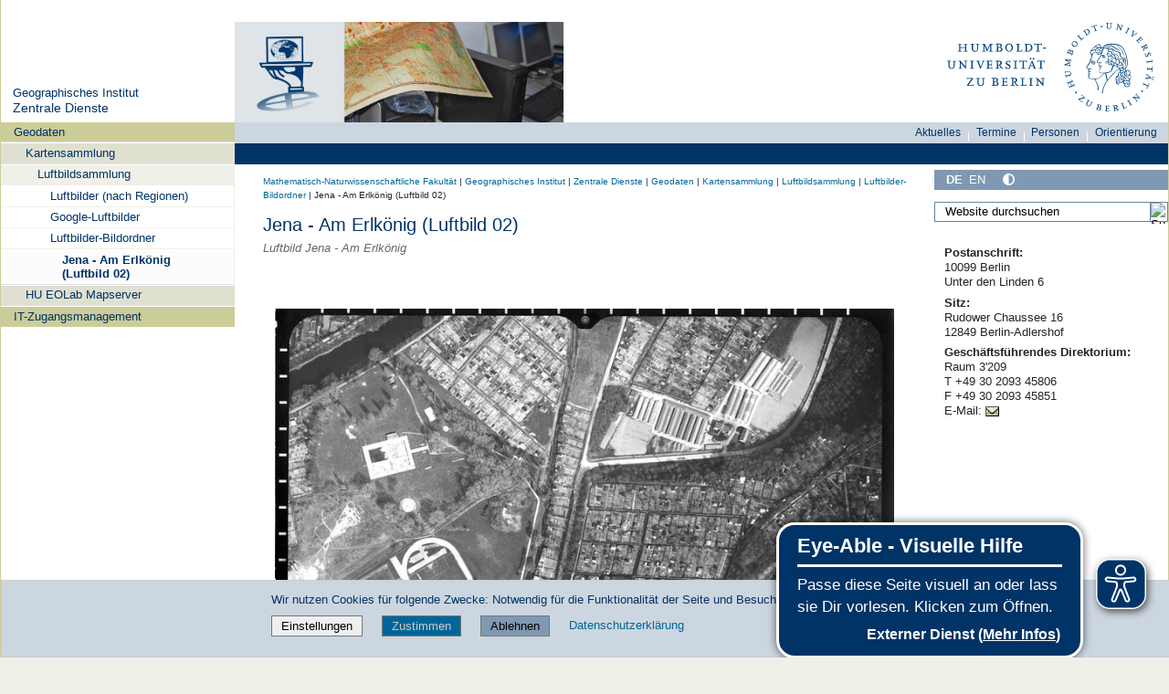

--- FILE ---
content_type: text/css; charset=utf-8
request_url: https://www.geographie.hu-berlin.de/++webresource++b793ac7a-48ac-5e8f-bdfd-ba6015a3acdd/@@custom.css
body_size: -567
content:
div.mosaic-tile-content p.info, div.mosaic-tile-content p.dates { display: none; }